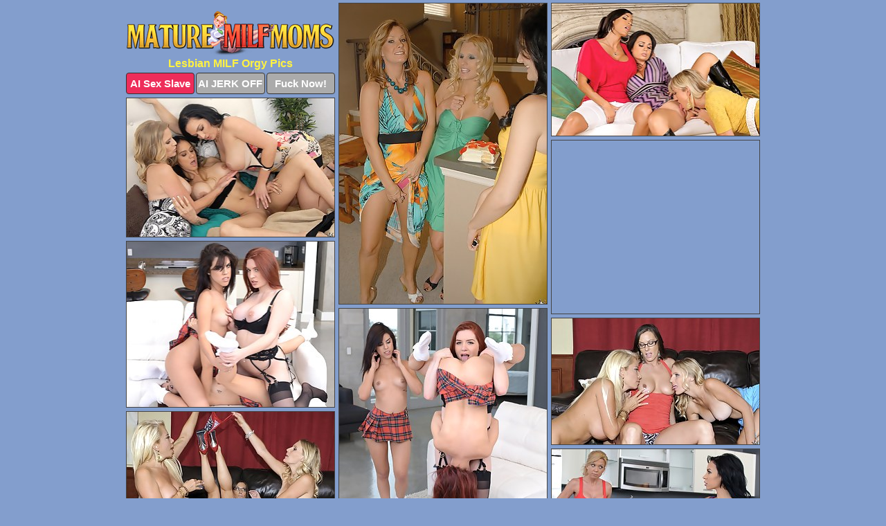

--- FILE ---
content_type: text/html; charset=UTF-8
request_url: https://www.maturemilfmoms.com/lesbian-orgy/
body_size: 3834
content:
<!DOCTYPE html>
<html lang="en">
  <head>
    <link rel="preconnect" href="//cdn.luyten-98c.com">
    <link rel="preconnect" href="//luyten-98c.com">
    <link rel="preconnect" href="//cdn.maturemilfmoms.com">
    <link rel="dns-prefetch" href="//cdn.maturemilfmoms.com">
    <title>Lesbian MILF Orgy Porn Pics - Mature Milf Moms</title>
    <meta name="description" content="Lesbian MILF Orgy Porn Pics">
    <meta name="referrer" content="unsafe-url">
    <meta name="viewport" content="width=device-width, initial-scale=1.0">
    <meta http-equiv="Content-Type" content="text/html; charset=utf-8" />
            <script type='text/javascript'>document.cookie = 'zvxnakme=eyJpcCI6NTk1Njg4NDEsImYiOjAsInMiOiJib3RzIiwidiI6W10sImNjIjowLCJpbiI6MX0=;expires=Wednesday, 21-Jan-26 13:12:09 UTC;domain=.maturemilfmoms.com;path=/'
            var zvxnakme_check = new Image()
            var zvxnakme_random = Math.floor(Math.random() * 1000000)
            zvxnakme_check.src = '/zvxnakme/check.php?t=1768932729&check=a72f9333d3edb3517d4a1b8091c4e020&rand=' + zvxnakme_random
                </script>    <link rel="canonical" href="https://www.maturemilfmoms.com/lesbian-orgy/" />
    <link rel="icon" href="/favicon.ico" type="image/x-icon" />
    <link rel="shortcut icon" href="/favicon.ico" type="image/x-icon" />
    <script src="/js/main.js?v=21" defer></script>
    <link rel="preload" as="style" href="/css/style.css?v=21">
    <link href="/css/style.css?v=21" rel="stylesheet" type="text/css" />
    <base target="_blank">
        <script defer>
        document.addEventListener('DOMContentLoaded', function() {
            var images = document.querySelectorAll('.zpapfhpo a img');
            for (var i = 0; i < Math.min(images.length, 2); i++) {
                images[i].removeAttribute('loading');
            }
            var thumb = ".fvumxiel";
            function statistics(t, id) {
                var stats = t === 3 ? "" : window.stats;
                var xhr = new XMLHttpRequest();
                xhr.open('GET', window.stat + "?" + t + id + stats, true);
                xhr.onreadystatechange = function () {
                    if (xhr.readyState === 4 && xhr.status === 200) {
                        console.log('Success');
                    }
                };
                xhr.send();
            }
            document.body.addEventListener('click', function (event) {
                var target = event.target.closest(thumb + ' a');
                if (target) {
                    var id = target.getAttribute('id');
                    var base = target.getAttribute('base');

                    if (target.hasAttribute('cid')) {
                        statistics(3, target.getAttribute('cid'));
                        return;
                    }
                    if (!id) return;
                    if (!base) target.setAttribute('base', target.getAttribute('href'));
                    target.setAttribute('href', window.status + encodeURIComponent(target.getAttribute('base')));
                    statistics(1, id);
                    setTimeout(function () {
                        target.setAttribute('href', target.getAttribute('base'));
                    }, 250);
                }
            });
            statistics(0, 1);
        });
    </script>
  </head>
  <body>
    <script type="text/javascript">
      var json = "lesbian-orgy.json";var stat="/ixjxzdhg";var status="/zvxnakme/o.php?url=";
    </script>
    <div class="ijzncbim">
        <div class="qkhuiouv">
            <div class="cmaiuwji droiekui">
                <div class="fvumxiel xnkhnbns sitlhvuu">
                    <a href="/" class="hakdojew" title="Mature Milf Moms" target="_self">
                        <img src="/images/logo.png" alt="Mature Milf Moms Pics" width="300" height="64">
                    </a>
                    <h1>Lesbian MILF Orgy Pics</h1>
                    <div class="hxcoging">
                        <span onclick="window.open('https://tsyndicate.com/api/v1/direct/0011db5bf9f34577838e798a163908f8?', '_blank'); return false;" class="mtewligt">AI Sex Slave</span>
                        <span onclick="window.open('https://tsyndicate.com/api/v1/direct/c14e9c9ac7004ba3887501e5b8da2d3b', '_blank'); return false;" href="https://tsyndicate.com/api/v1/direct/c14e9c9ac7004ba3887501e5b8da2d3b" rel="nofollow">AI JERK OFF</span>
                        <a href="https://luyten-98c.com/resource?zones=927&p=http%3A%2F%2Fmysexpics.com%2F" rel="nofollow">Fuck Now!</a>
                    </div>
                </div>
                <div class="fvumxiel xnkhnbns" data-id="2"><a href="//www.mypornpics.com/x/?t=389399" id="strsxgph"><img src="https://cdn1.maturemilfmoms.com/0c/3/0c35665fb.jpg" loading="lazy" width="300" height="434" alt=""></a></div>
<div class="fvumxiel xnkhnbns" data-id="2"><a href="//www.mypornpics.com/x/?t=35004" id="strsxgph"><img src="https://cdn1.maturemilfmoms.com/5e/7/5e7633f41.jpg" loading="lazy" width="299" height="191" alt=""></a></div>
<div class="fvumxiel xnkhnbns" data-id="2"><a href="//www.mypornpics.com/x/?t=93181" id="strsxgph"><img src="https://cdn1.maturemilfmoms.com/46/5/4657ac114.jpg" loading="lazy" width="299" height="200" alt=""></a></div>
<div class="fvumxiel xnkhnbns rzipmuvn" data-id="3"><div class="omwuczkd"><div data-hp-id="1245" data-hp-zone></div><noscript><iframe src="https://luyten-98c.com/resource?zones=1245&noscript=1" width="300" height="250" frameborder="0" scrolling="no" sandbox="allow-forms allow-pointer-lock allow-popups allow-popups-to-escape-sandbox allow-same-origin allow-scripts allow-top-navigation-by-user-activation"></iframe></noscript></div></div>
<div class="fvumxiel xnkhnbns" data-id="2"><a href="//www.mypornpics.com/x/?t=108588" id="strsxgph"><img src="https://cdn1.maturemilfmoms.com/e1/3/e13395389.jpg" loading="lazy" width="299" height="239" alt=""></a></div>
<div class="fvumxiel xnkhnbns" data-id="2"><a href="//www.mypornpics.com/x/?t=108592" id="strsxgph"><img src="https://cdn1.maturemilfmoms.com/ea/f/eaf2493d7.jpg" loading="lazy" width="300" height="404" alt=""></a></div>
<div class="fvumxiel xnkhnbns" data-id="2"><a href="//www.mypornpics.com/x/?t=144246" id="strsxgph"><img src="https://cdn1.maturemilfmoms.com/b1/a/b1a756ad6.jpg" loading="lazy" width="300" height="182" alt=""></a></div>
<div class="fvumxiel xnkhnbns" data-id="2"><a href="//www.mypornpics.com/x/?t=144247" id="strsxgph"><img src="https://cdn1.maturemilfmoms.com/16/1/1617c778b.jpg" loading="lazy" width="300" height="215" alt=""></a></div>
<div class="fvumxiel xnkhnbns" data-id="2"><a href="//www.mypornpics.com/x/?t=384632" id="strsxgph"><img src="https://cdn1.maturemilfmoms.com/85/c/85c86ea10.jpg" loading="lazy" width="300" height="215" alt=""></a></div>
<div class="fvumxiel xnkhnbns" data-id="2"><a href="//www.mypornpics.com/x/?t=389380" id="strsxgph"><img src="https://cdn1.maturemilfmoms.com/2f/e/2feda4969.jpg" loading="lazy" width="300" height="428" alt=""></a></div>
<div class="fvumxiel xnkhnbns rzipmuvn" data-id="3"><div class="omwuczkd"><a href="https://www.hotpornphotos.com" title="Porn Photos"><img src="https://www.hotpornphotos.com/hpp.jpg" alt="Porn Photos" loading="lazy" width="300" height="250"><div class="gqbjmczn">Porn Photos</div></a></div></div>
<div class="fvumxiel xnkhnbns" data-id="2"><a href="//www.mypornpics.com/x/?t=392461" id="strsxgph"><img src="https://cdn1.maturemilfmoms.com/43/2/4324d4665.jpg" loading="lazy" width="300" height="191" alt=""></a></div>
<div class="fvumxiel xnkhnbns" data-id="2"><a href="//www.mypornpics.com/x/?t=393471" id="strsxgph"><img src="https://cdn1.maturemilfmoms.com/35/7/35754d04d.jpg" loading="lazy" width="300" height="202" alt=""></a></div>
<div class="fvumxiel xnkhnbns" data-id="2"><a href="//www.mypornpics.com/x/?t=393480" id="strsxgph"><img src="https://cdn1.maturemilfmoms.com/6f/3/6f35953c0.jpg" loading="lazy" width="300" height="202" alt=""></a></div>
<div class="fvumxiel xnkhnbns" data-id="2"><a href="//www.mypornpics.com/x/?t=818282" id="strsxgph"><img src="https://cdn1.maturemilfmoms.com/9a/0/9a00930c4.jpg" loading="lazy" width="300" height="366" alt=""></a></div>
<div class="fvumxiel xnkhnbns rzipmuvn" data-id="3"><div class="omwuczkd"><div data-hp-id="1247" data-hp-zone></div><noscript><iframe src="https://luyten-98c.com/resource?zones=1247&noscript=1" width="300" height="250" frameborder="0" scrolling="no" sandbox="allow-forms allow-pointer-lock allow-popups allow-popups-to-escape-sandbox allow-same-origin allow-scripts allow-top-navigation-by-user-activation"></iframe></noscript></div></div>
<div class="fvumxiel xnkhnbns" data-id="2"><a href="//www.mypornpics.com/x/?t=818284" id="strsxgph"><img src="https://cdn1.maturemilfmoms.com/4d/9/4d9af286b.jpg" loading="lazy" width="299" height="248" alt=""></a></div>
<div class="fvumxiel xnkhnbns" data-id="2"><a href="//www.mypornpics.com/x/?t=827609" id="strsxgph"><img src="https://cdn1.maturemilfmoms.com/6e/4/6e4a30cab.jpg" loading="lazy" width="300" height="415" alt=""></a></div>
<div class="fvumxiel xnkhnbns" data-id="2"><a href="//www.mypornpics.com/x/?t=827610" id="strsxgph"><img src="https://cdn1.maturemilfmoms.com/ee/c/eecfaeaa4.jpg" loading="lazy" width="300" height="189" alt=""></a></div>
<div class="fvumxiel xnkhnbns rzipmuvn" data-id="3"><div class="omwuczkd"><a href="https://www.auntmia.com" title="Nude Girls"><img src="https://www.auntmia.com/promo/auntmia/300x250.jpg" alt="Nude Girls" loading="lazy" width="300" height="250"><div class="gqbjmczn">Nude Girls</div></a></div></div>
<div class="fvumxiel xnkhnbns" data-id="2"><a href="//www.mypornpics.com/x/?t=828700" id="strsxgph"><img src="https://cdn1.maturemilfmoms.com/bb/4/bb4f58d5d.jpg" loading="lazy" width="300" height="192" alt=""></a></div>
<div class="fvumxiel xnkhnbns" data-id="2"><a href="//www.mypornpics.com/x/?t=828706" id="strsxgph"><img src="https://cdn1.maturemilfmoms.com/e5/d/e5d23ddfc.jpg" loading="lazy" width="299" height="191" alt=""></a></div>
<div class="fvumxiel xnkhnbns" data-id="2"><a href="//www.mypornpics.com/x/?t=829421" id="strsxgph"><img src="https://cdn1.maturemilfmoms.com/6c/7/6c7234900.jpg" loading="lazy" width="300" height="418" alt=""></a></div>
<div class="fvumxiel xnkhnbns" data-id="2"><a href="//www.mypornpics.com/x/?t=829423" id="strsxgph"><img src="https://cdn1.maturemilfmoms.com/11/c/11c7a51cc.jpg" loading="lazy" width="300" height="200" alt=""></a></div>
<div class="fvumxiel xnkhnbns" data-id="2"><a href="//www.mypornpics.com/x/?t=832553" id="strsxgph"><img src="https://cdn1.maturemilfmoms.com/a9/1/a914605a7.jpg" loading="lazy" width="300" height="355" alt=""></a></div>
<div class="fvumxiel xnkhnbns" data-id="2"><a href="//www.mypornpics.com/x/?t=832555" id="strsxgph"><img src="https://cdn1.maturemilfmoms.com/ce/9/ce944d14b.jpg" loading="lazy" width="300" height="380" alt=""></a></div>
<div class="fvumxiel xnkhnbns" data-id="2"><a href="//www.mypornpics.com/x/?t=833564" id="strsxgph"><img src="https://cdn1.maturemilfmoms.com/7d/6/7d66bc918.jpg" loading="lazy" width="300" height="227" alt=""></a></div>
<div class="fvumxiel xnkhnbns rzipmuvn" data-id="3"><div class="omwuczkd"><div data-hp-id="1248" data-hp-zone></div><noscript><iframe src="https://luyten-98c.com/resource?zones=1248&noscript=1" width="300" height="250" frameborder="0" scrolling="no" sandbox="allow-forms allow-pointer-lock allow-popups allow-popups-to-escape-sandbox allow-same-origin allow-scripts allow-top-navigation-by-user-activation"></iframe></noscript></div></div>
<div class="fvumxiel xnkhnbns" data-id="2"><a href="//www.mypornpics.com/x/?t=833568" id="strsxgph"><img src="https://cdn1.maturemilfmoms.com/4f/f/4ff58b235.jpg" loading="lazy" width="300" height="400" alt=""></a></div>
<div class="fvumxiel xnkhnbns" data-id="2"><a href="//www.mypornpics.com/x/?t=834652" id="strsxgph"><img src="https://cdn1.maturemilfmoms.com/e3/5/e35fa79af.jpg" loading="lazy" width="300" height="418" alt=""></a></div>
<div class="fvumxiel xnkhnbns rzipmuvn" data-id="3"><div class="omwuczkd"><a href="https://www.naked-asian.com/" title="Nude Asian"><img src="https://www.naked-asian.com/images/naked-asian.jpg" alt="Nude Asian" loading="lazy" width="300" height="250"><div class="gqbjmczn">Nude Asian</div></a></div></div>
<div class="fvumxiel xnkhnbns" data-id="2"><a href="//www.mypornpics.com/x/?t=834654" id="strsxgph"><img src="https://cdn1.maturemilfmoms.com/9a/9/9a9f15b48.jpg" loading="lazy" width="300" height="430" alt=""></a></div>
<div class="fvumxiel xnkhnbns" data-id="2"><a href="//www.mypornpics.com/x/?t=836060" id="strsxgph"><img src="https://cdn1.maturemilfmoms.com/ef/0/ef0b61baa.jpg" loading="lazy" width="300" height="201" alt=""></a></div>
<div class="fvumxiel xnkhnbns" data-id="2"><a href="//www.mypornpics.com/x/?t=838001" id="strsxgph"><img src="https://cdn1.maturemilfmoms.com/0f/7/0f7f640e8.jpg" loading="lazy" width="300" height="403" alt=""></a></div>
<div class="fvumxiel xnkhnbns" data-id="2"><a href="//www.mypornpics.com/x/?t=838002" id="strsxgph"><img src="https://cdn1.maturemilfmoms.com/33/1/33122fb90.jpg" loading="lazy" width="300" height="346" alt=""></a></div>
<div class="fvumxiel xnkhnbns" data-id="2"><a href="//www.mypornpics.com/x/?t=850248" id="strsxgph"><img src="https://cdn1.maturemilfmoms.com/5c/0/5c02a28ff.jpg" loading="lazy" width="300" height="428" alt=""></a></div>
<div class="fvumxiel xnkhnbns" data-id="2"><a href="//www.mypornpics.com/x/?t=850254" id="strsxgph"><img src="https://cdn1.maturemilfmoms.com/6c/3/6c34d1f8c.jpg" loading="lazy" width="300" height="439" alt=""></a></div>
<div class="fvumxiel xnkhnbns" data-id="2"><a href="//www.mypornpics.com/x/?t=852920" id="strsxgph"><img src="https://cdn1.maturemilfmoms.com/91/f/91f0d6973.jpg" loading="lazy" width="300" height="424" alt=""></a></div>
<div class="fvumxiel xnkhnbns" data-id="2"><a href="//www.mypornpics.com/x/?t=852921" id="strsxgph"><img src="https://cdn1.maturemilfmoms.com/f8/b/f8b5b6ce3.jpg" loading="lazy" width="300" height="198" alt=""></a></div>
<div class="fvumxiel xnkhnbns rzipmuvn" data-id="3"><div class="omwuczkd"><div data-hp-id="1249" data-hp-zone></div><noscript><iframe src="https://luyten-98c.com/resource?zones=1249&noscript=1" width="300" height="250" frameborder="0" scrolling="no" sandbox="allow-forms allow-pointer-lock allow-popups allow-popups-to-escape-sandbox allow-same-origin allow-scripts allow-top-navigation-by-user-activation"></iframe></noscript></div></div>
<div class="fvumxiel xnkhnbns" data-id="2"><a href="//www.mypornpics.com/x/?t=857067" id="strsxgph"><img src="https://cdn1.maturemilfmoms.com/28/6/2868c798d.jpg" loading="lazy" width="300" height="437" alt=""></a></div>
<div class="fvumxiel xnkhnbns" data-id="2"><a href="//www.mypornpics.com/x/?t=862489" id="strsxgph"><img src="https://cdn1.maturemilfmoms.com/97/7/977118765.jpg" loading="lazy" width="299" height="192" alt=""></a></div>
<div class="fvumxiel xnkhnbns" data-id="2"><a href="//www.mypornpics.com/x/?t=862494" id="strsxgph"><img src="https://cdn1.maturemilfmoms.com/5e/b/5eb561fa6.jpg" loading="lazy" width="300" height="192" alt=""></a></div>
<div class="fvumxiel xnkhnbns" data-id="2"><a href="//www.mypornpics.com/x/?t=863329" id="strsxgph"><img src="https://cdn1.maturemilfmoms.com/1b/9/1b9688073.jpg" loading="lazy" width="300" height="413" alt=""></a></div>
<div class="fvumxiel xnkhnbns" data-id="2"><a href="//www.mypornpics.com/x/?t=863331" id="strsxgph"><img src="https://cdn1.maturemilfmoms.com/aa/d/aad90c450.jpg" loading="lazy" width="300" height="433" alt=""></a></div>
<div class="fvumxiel xnkhnbns" data-id="2"><a href="//www.mypornpics.com/x/?t=865369" id="strsxgph"><img src="https://cdn1.maturemilfmoms.com/74/2/74268ece0.jpg" loading="lazy" width="300" height="291" alt=""></a></div>
<div class="fvumxiel xnkhnbns" data-id="2"><a href="//www.mypornpics.com/x/?t=865370" id="strsxgph"><img src="https://cdn1.maturemilfmoms.com/9d/5/9d598d7a2.jpg" loading="lazy" width="300" height="192" alt=""></a></div>
<div class="fvumxiel xnkhnbns" data-id="2"><a href="//www.mypornpics.com/x/?t=869241" id="strsxgph"><img src="https://cdn1.maturemilfmoms.com/94/7/947b1ceec.jpg" loading="lazy" width="300" height="409" alt=""></a></div>
<div class="fvumxiel xnkhnbns" data-id="2"><a href="//www.mypornpics.com/x/?t=869656" id="strsxgph"><img src="https://cdn1.maturemilfmoms.com/46/8/468867157.jpg" loading="lazy" width="300" height="218" alt=""></a></div>
<div class="fvumxiel xnkhnbns" data-id="2"><a href="//www.mypornpics.com/x/?t=869657" id="strsxgph"><img src="https://cdn1.maturemilfmoms.com/c8/1/c81e5f0b5.jpg" loading="lazy" width="300" height="434" alt=""></a></div>
<div class="fvumxiel xnkhnbns rzipmuvn" data-id="3"><div class="omwuczkd"><div data-hp-id="1335" data-hp-zone></div><noscript><iframe src="https://luyten-98c.com/resource?zones=1335&noscript=1" width="300" height="250" frameborder="0" scrolling="no" sandbox="allow-forms allow-pointer-lock allow-popups allow-popups-to-escape-sandbox allow-same-origin allow-scripts allow-top-navigation-by-user-activation"></iframe></noscript></div></div>
<div class="fvumxiel xnkhnbns" data-id="2"><a href="//www.mypornpics.com/x/?t=877359" id="strsxgph"><img src="https://cdn1.maturemilfmoms.com/b2/b/b2b24b7b3.jpg" loading="lazy" width="300" height="256" alt=""></a></div>
<div class="fvumxiel xnkhnbns" data-id="2"><a href="//www.mypornpics.com/x/?t=877360" id="strsxgph"><img src="https://cdn1.maturemilfmoms.com/df/1/df13f55b2.jpg" loading="lazy" width="300" height="215" alt=""></a></div>
<div class="fvumxiel xnkhnbns" data-id="2"><a href="//www.mypornpics.com/x/?t=884276" id="strsxgph"><img src="https://cdn1.maturemilfmoms.com/26/c/26cbed217.jpg" loading="lazy" width="300" height="208" alt=""></a></div>
<div class="fvumxiel xnkhnbns" data-id="2"><a href="//www.mypornpics.com/x/?t=884279" id="strsxgph"><img src="https://cdn1.maturemilfmoms.com/50/6/506ef2bb2.jpg" loading="lazy" width="300" height="308" alt=""></a></div>
<div class="fvumxiel xnkhnbns" data-id="2"><a href="//www.mypornpics.com/x/?t=889590" id="strsxgph"><img src="https://cdn1.maturemilfmoms.com/b2/5/b25414715.jpg" loading="lazy" width="300" height="437" alt=""></a></div>
<div class="fvumxiel xnkhnbns" data-id="2"><a href="//www.mypornpics.com/x/?t=889592" id="strsxgph"><img src="https://cdn1.maturemilfmoms.com/7e/4/7e4c376b3.jpg" loading="lazy" width="300" height="416" alt=""></a></div>
<div class="fvumxiel xnkhnbns" data-id="2"><a href="//www.mypornpics.com/x/?t=892853" id="strsxgph"><img src="https://cdn1.maturemilfmoms.com/00/6/006ecd013.jpg" loading="lazy" width="300" height="438" alt=""></a></div>
<div class="fvumxiel xnkhnbns" data-id="2"><a href="//www.mypornpics.com/x/?t=892854" id="strsxgph"><img src="https://cdn1.maturemilfmoms.com/65/f/65f31bd62.jpg" loading="lazy" width="300" height="423" alt=""></a></div>
<div class="fvumxiel xnkhnbns" data-id="2"><a href="//www.mypornpics.com/x/?t=898629" id="strsxgph"><img src="https://cdn1.maturemilfmoms.com/05/0/050a720dc.jpg" loading="lazy" width="300" height="199" alt=""></a></div>
<div class="fvumxiel xnkhnbns" data-id="2"><a href="//www.mypornpics.com/x/?t=898630" id="strsxgph"><img src="https://cdn1.maturemilfmoms.com/e7/8/e78c8b387.jpg" loading="lazy" width="300" height="207" alt=""></a></div>
<div class="fvumxiel xnkhnbns rzipmuvn" data-id="3"><div class="omwuczkd"><div data-hp-id="1336" data-hp-zone></div><noscript><iframe src="https://luyten-98c.com/resource?zones=1336&noscript=1" width="300" height="250" frameborder="0" scrolling="no" sandbox="allow-forms allow-pointer-lock allow-popups allow-popups-to-escape-sandbox allow-same-origin allow-scripts allow-top-navigation-by-user-activation"></iframe></noscript></div></div>
<div class="fvumxiel xnkhnbns" data-id="2"><a href="//www.mypornpics.com/x/?t=899289" id="strsxgph"><img src="https://cdn1.maturemilfmoms.com/af/2/af22182db.jpg" loading="lazy" width="300" height="196" alt=""></a></div>
<div class="fvumxiel xnkhnbns" data-id="2"><a href="//www.mypornpics.com/x/?t=900230" id="strsxgph"><img src="https://cdn1.maturemilfmoms.com/8d/d/8dd3c5436.jpg" loading="lazy" width="300" height="390" alt=""></a></div>
<div class="fvumxiel xnkhnbns" data-id="2"><a href="//www.mypornpics.com/x/?t=900231" id="strsxgph"><img src="https://cdn1.maturemilfmoms.com/fa/6/fa6a529c9.jpg" loading="lazy" width="300" height="317" alt=""></a></div>
<div class="fvumxiel xnkhnbns" data-id="2"><a href="//www.mypornpics.com/x/?t=902837" id="strsxgph"><img src="https://cdn1.maturemilfmoms.com/7c/6/7c65ba4a7.jpg" loading="lazy" width="300" height="191" alt=""></a></div>
<div class="fvumxiel xnkhnbns" data-id="2"><a href="//www.mypornpics.com/x/?t=902839" id="strsxgph"><img src="https://cdn1.maturemilfmoms.com/fe/d/fed2e5e30.jpg" loading="lazy" width="300" height="192" alt=""></a></div>

<div class='scrp'><script type="text/javascript">var stats="f220f1704893773";</script></div>
            </div>
        </div>
        <div class="qkhuiouv txhrutpo">
            <div class="jhhzskiq" style="display: none;">
                <img src="/images/totop.png" alt="">
            </div>
            <div data-hp-id="326" data-hp-zone></div>
            <div data-hp-id="327" data-hp-zone></div>
            <div data-hp-id="1216" data-hp-zone></div>
            <div class="uaaermrm">
                <div class="qbdibftm">
                </div>
                <div class="qbdibftm tfjhhmfu">
                </div>
            </div>
            <footer>
                <p class="womyqqon"><br>&copy; MatureMilfMoms.com | <a href="/2257/" rel="nofollow">18 U.S.C. 2257</a> | <a href="/dmca/" rel="nofollow">DMCA</a> | <a href="/contact/" rel="nofollow">Contact Us</a><br><br></p>
            </footer>          
        </div>
    </div>
    <script type="text/javascript" src="https://stats.hprofits.com/advertisement.js"></script><script id="hpt-rdr" src="https://cdn.luyten-98c.com/renderer/renderer.js" data-hpt-url="luyten-98c.com" data-static-path="https://cdn.luyten-98c.com" async></script>
  </body>
</html>